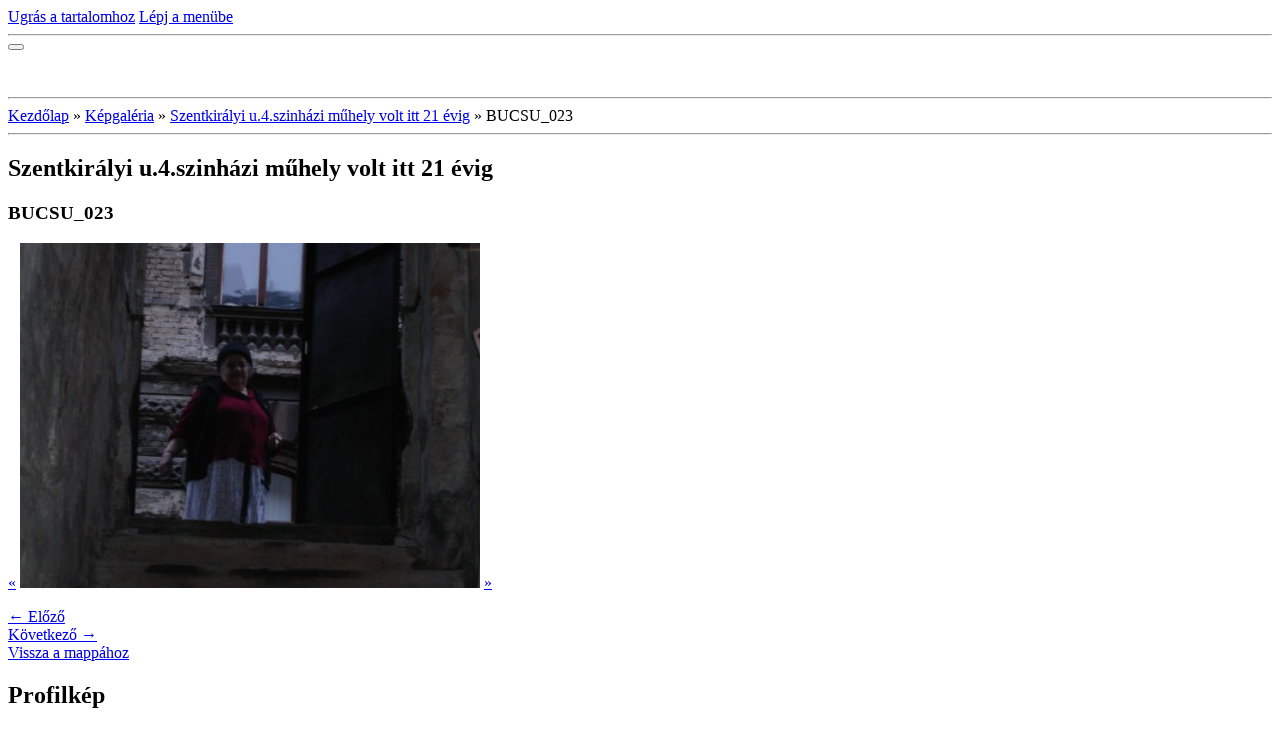

--- FILE ---
content_type: text/html; charset=UTF-8
request_url: https://www.monorililiegyesulet.hu/fenykepek/szentkiralyi-u.4.szinhazi-muhely-volt-itt-21-evig/bucsu_023.html
body_size: 7006
content:
<?xml version="1.0" encoding="utf-8"?>
<!DOCTYPE html PUBLIC "-//W3C//DTD XHTML 1.0 Transitional//EN" "http://www.w3.org/TR/xhtml1/DTD/xhtml1-transitional.dtd">
<html lang="hu" xml:lang="hu" xmlns="http://www.w3.org/1999/xhtml" >

      <head>

        <meta http-equiv="content-type" content="text/html; charset=utf-8" />
        <meta name="description" content="Oldal" />
        <meta name="keywords" content="Monori,Lili,Egyesület" />
        <meta name="robots" content="all,follow" />
        <meta name="author" content="www.monorililiegyesulet.hu" />
        <meta name="viewport" content="width=device-width, initial-scale=1">
        <link href="/rss/articles/data.xml" rel="alternate" type="application/rss+xml" title="Minden bejegyzés" /><link href="/rss/articles/photos.xml" rel="alternate" type="application/rss+xml" title="Fotók" /><link href="/rss/articles/comments.xml" rel="alternate" type="application/rss+xml" title="Hozzászólások" />
        <title>
            www.monorililiegyesulet.hu - Képgaléria - Szentkirályi u.4.szinházi műhely volt itt 21 évig - BUCSU_023
        </title>
        <link rel="stylesheet" href="https://s3a.eoldal.hu/css/d1000000011.css?nc=388337539" type="text/css" /><style type="text/css">@media screen, projection {
	#header .inner_frame{background: #3aa8f4 url(/img/ulogo.16.jpeg) top left no-repeat;}
}</style>
<link rel="stylesheet" href="//code.jquery.com/ui/1.12.1/themes/base/jquery-ui.css">
<script src="//code.jquery.com/jquery-1.12.4.js"></script>
<script src="//code.jquery.com/ui/1.12.1/jquery-ui.js"></script>
<script type="text/javascript" src="https://s3c.eoldal.hu/js/ui.js?nc=1" id="index_script" ></script>
			<script type="text/javascript">
				dataLayer = [{
					'subscription': 'true',
				}];
			</script>
			

<!-- Google Tag Manager -->
<noscript><iframe src="//www.googletagmanager.com/ns.html?id=GTM-PXGTTJ"
height="0" width="0" style="display:none;visibility:hidden"></iframe></noscript>
<script>(function(w,d,s,l,i){w[l]=w[l]||[];w[l].push({'gtm.start':
new Date().getTime(),event:'gtm.js'});var f=d.getElementsByTagName(s)[0],
j=d.createElement(s),dl=l!='dataLayer'?'&l='+l:'';j.async=true;j.src=
'//www.googletagmanager.com/gtm.js?id='+i+dl;f.parentNode.insertBefore(j,f);
})(window,document,'script','dataLayer','GTM-PXGTTJ');</script>
<!-- End Google Tag Manager -->
    </head>
    <body class="">
        <!-- Wrapping the whole page, may have fixed or fluid width -->
        <div id="whole-page">

            

            <!-- Because of the matter of accessibility (text browsers,
            voice readers) we include a link leading to the page content and
            navigation } you'll probably want to hide them using display: none
            in your stylesheet -->

            <a href="#articles" class="accessibility-links">Ugrás a tartalomhoz</a>
            <a href="#navigation" class="accessibility-links">Lépj a menübe</a>

            <!-- We'll fill the document using horizontal rules thus separating
            the logical chunks of the document apart -->
            <hr />

            

			<!-- block for skyscraper and rectangle  -->
            <div id="sticky-box">
                <div id="sky-scraper-block">
                    
                    
                </div>
            </div>
            <!-- block for skyscraper and rectangle  -->

            <!-- Wrapping the document's visible part -->
            <div id="document">
                <div id="in-document">
                    
                    <!-- Hamburger icon -->
                    <button type="button" class="menu-toggle" onclick="menuToggle()" id="menu-toggle">
                    	<span></span>
                    	<span></span>
                    	<span></span>
                    </button>

                    <!-- header -->
  <div id="header">
     <div class="inner_frame">
        <!-- This construction allows easy image replacement -->
        <h1 class="head-left">
  <a href="https://www.monorililiegyesulet.hu/" title="" ></a>
  <span title="">
  </span>
</h1>
        <div id="header-decoration" class="decoration">
        </div>
     </div>
  </div>
<!-- /header -->


                    <!-- Possible clearing elements (more through the document) -->
                    <div id="clear1" class="clear">
                        &nbsp;
                    </div>
                    <hr />

                    <!-- body of the page -->
                    <div id="body">

                        <!-- main page content -->
                        <div id="content">
                            <!-- Breadcrumb navigation -->
<div id="breadcrumb-nav">
  <a href="/">Kezdőlap</a> &raquo; <a href="/fenykepek/">Képgaléria</a> &raquo; <a href="/fenykepek/szentkiralyi-u.4.szinhazi-muhely-volt-itt-21-evig/">Szentkirályi u.4.szinházi műhely volt itt 21 évig</a> &raquo; <span>BUCSU_023</span>
</div>
<hr />

                            <script language="JavaScript" type="text/javascript">
  <!--
    index_setCookieData('index_curr_photo', 670);
  //-->
</script>

<div id="slide">
  <h2>Szentkirályi u.4.szinházi műhely volt itt 21 évig</h2>
  <div id="click">
    <h3 id="photo_curr_title">BUCSU_023</h3>
    <div class="slide-img">
      <a href="/fenykepek/szentkiralyi-u.4.szinhazi-muhely-volt-itt-21-evig/bucsu_022.html" class="previous-photo"  id="photo_prev_a" title="előző kép"><span>&laquo;</span></a>  <!-- previous photo -->

      <a href="/fenykepek/szentkiralyi-u.4.szinhazi-muhely-volt-itt-21-evig/bucsu_023.-.html" class="actual-photo" onclick="return index_photo_open(this,'_fullsize');" id="photo_curr_a"><img src="/img/mid/670/bucsu_023.jpg" alt="" width="460" height="345"  id="photo_curr_img" /></a>   <!-- actual shown photo -->

      <a href="/fenykepek/szentkiralyi-u.4.szinhazi-muhely-volt-itt-21-evig/bucsu_024.html" class="next-photo"  id="photo_next_a" title="következő kép"><span>&raquo;</span></a>  <!-- next photo -->

      <br /> <!-- clear -->
    </div>
    <p id="photo_curr_comment">
      
    </p>
    
  </div>
  <!-- TODO: javascript -->
<script type="text/javascript">
  <!--
    var index_ss_type = "small";
    var index_ss_nexthref = "/fenykepek/szentkiralyi-u.4.szinhazi-muhely-volt-itt-21-evig/bucsu_024.html";
    var index_ss_firsthref = "/fenykepek/szentkiralyi-u.4.szinhazi-muhely-volt-itt-21-evig/bucsu_001.html";
    index_ss_init ();
  //-->
</script>

  <div class="slidenav">
    <div class="back" id="photo_prev_div">
      <a href="/fenykepek/szentkiralyi-u.4.szinhazi-muhely-volt-itt-21-evig/bucsu_022.html" id="photo_ns_prev_a">&larr; Előző</a>

    </div>
    <div class="forward" id="photo_next_div">
      <a href="/fenykepek/szentkiralyi-u.4.szinhazi-muhely-volt-itt-21-evig/bucsu_024.html" id="photo_ns_next_a">Következő &rarr;</a>

    </div>
    <a href="/fenykepek/szentkiralyi-u.4.szinhazi-muhely-volt-itt-21-evig/">Vissza a mappához</a>
    <br />
  </div>
  
  <script type="text/javascript">
    <!--
      index_photo_init ();
    //-->
  </script>
</div>
  
                        </div>
                        <!-- /main page content -->

                        <div id="nav-column">

                            <div class="column">
                                <div class="inner-column inner_frame">
                                    <!-- Portrait -->
  <div id="portrait" class="section">
    <h2>Profilkép
      <span id="nav-portrait" class="portrait">
      </span></h2>
    <div class="inner_frame">
      <a href="/">
        <img src="/img/portrait.1.1531514944.jpeg" width="270" height="365" alt="Profilkép" /></a>
    </div>
  </div>
<!-- /Portrait -->
<hr />

                                    
                                    
                                </div>
                            </div>

                            <!-- Such navigation allows both horizontal and vertical rendering -->
<div id="navigation">
    <div class="inner_frame">
        <h2>Menü
            <span id="nav-decoration" class="decoration"></span>
        </h2>
        <nav>
            <menu class="menu-type-standard">
                <li class="">
  <a href="/">Kezdőlap</a>
     
</li>
<li class="">
  <a href="/cikkek/az-allatok-kozelsege/">Az állatok közelsége</a>
     
</li>
<li class="">
  <a href="/fenykepek/">Képgaléria</a>
     
</li>
<li class="">
  <a href="/cikkek/elkepzeleseink.html">elképzeléseink</a>
     
</li>
<li class="">
  <a href="/cikkek/m.2.6.html">m.2.6</a>
     
</li>
<li class="">
  <a href="/cikkek/erno.html">Ernő</a>
     
</li>
<li class="">
  <a href="/cikkek/szekely-rozalia--szakdolgozata-a-muhelyrol.html">Székely Rozália  szakdolgozata a műhelyről </a>
     
</li>
<li class="">
  <a href="/cikkek/esterhazy-peter.html">Esterházy Péter </a>
     
</li>
<li class="">
  <a href="/cikkek/az-arulas.html">Az árulás</a>
     
</li>
<li class="">
  <a href="/cikkek/oresteia.html">Oresteia</a>
     
</li>
<li class="">
  <a href="/cikkek/a-fogvatartott.html">a fogvatartott</a>
     
</li>
<li class="">
  <a href="/cikkek/erno-c.-eloadasrol-urban-balazs.html">Ernő c. előadásról Urbán Balázs</a>
     
</li>
<li class="">
  <a href="/cikkek/egy-szivvel-ket-hazaban.html">Egy szívvel két hazában</a>
     
</li>
<li class="">
  <a href="/cikkek/a-hosszu-nyar-ii-koltai-tamas--es.html">A hosszú nyár II Koltai Tamás -ÉS</a>
     
</li>
<li class="">
  <a href="/cikkek/rokatanc.html">Rókatánc</a>
     
</li>
<li class="">
  <a href="/cikkek/orlando.html">Orlando</a>
     
</li>
<li class="">
  <a href="/cikkek/m-mint-koltai-tamas-es.html">M,mint-Koltai Tamás-ÉS</a>
     
</li>
<li class="">
  <a href="/cikkek/matine-e.a..html">Matiné e.a.</a>
     
</li>
<li class="">
  <a href="/cikkek/matine-eloadas.html">Matiné előadás</a>
     
</li>
<li class="">
  <a href="/cikkek/karamazov-noverek.html">Karamazov nővérek</a>
     
</li>
<li class="">
  <a href="/cikkek/m--mint-macbeth.html">M, mint Macbeth</a>
     
</li>
<li class="">
  <a href="/cikkek/a-level-talalkozas-fellinivel.html">A levél-Találkozás Fellinivel</a>
     
</li>
<li class="">
  <a href="/cikkek/sandor-julia-szakdolgozata-a-szentkiralyi-muhelyrol.html">Sándor Júlia szakdolgozata a Szentkirályi műhelyről </a>
     
</li>
<li class="">
  <a href="/cikkek/egy-mult.html">Egy múlt</a>
     
</li>
<li class="">
  <a href="/cikkek/http---nol.hu-kritika-20120201-kapukod__sztalin_halala-1297194.html">http://nol.hu/kritika/20120201-kapukod__sztalin_halala-1297194</a>
     
</li>
<li class="">
  <a href="/cikkek/a-level.html">A levél</a>
     
</li>
<li class="">
  <a href="/cikkek/masni-szmergyakov.html">Masni Szmergyakov</a>
     
</li>

            </menu>
        </nav>
        <div id="clear6" class="clear">
          &nbsp;
        </div>
    </div>
</div>
<!-- menu ending -->

                            
                            

                            <div id="clear2" class="clear">
                                &nbsp;
                            </div>
                            <hr />

                            <!-- Side column left/right -->
                            <div class="column">

                                <!-- Inner column -->
                                <div class="inner_frame inner-column">
                                    <!-- Photo album -->
  <div id="photo-album-nav" class="section">
    <h2>Képgaléria
      <span id="photo-album-decoration" class="decoration">
      </span></h2>
    <div class="inner_frame">
      <ul>
        <li class="first ">
  <a href="/fenykepek/a-hosszu-nyar-ii./">
    A hosszú nyár II.</a></li>
<li class="">
  <a href="/fenykepek/a-kilimandzsaro-hava/">
    A Kilimandzsáró hava</a></li>
<li class="">
  <a href="/fenykepek/a-szentkiraly/">
    a Szentkirály</a></li>
<li class="">
  <a href="/fenykepek/a-szentkiralyi-szinhazi-muhely-lebontasa-eppen/">
    A Szentkirályi Szinházi Műhely lebontása éppen</a></li>
<li class="">
  <a href="/fenykepek/a-szinhaza-oszlopszentjei-e.a.mgp/">
    A szinháza oszlopszentjei e.a.MGP</a></li>
<li class="">
  <a href="/fenykepek/alomabece/">
    Álomábécé</a></li>
<li class="">
  <a href="/fenykepek/borisz-godunov/">
    Borisz Godunov</a></li>
<li class="">
  <a href="/fenykepek/bornemisza-peter-mondasai/">
    Bornemisza Péter mondásai</a></li>
<li class="">
  <a href="/fenykepek/egy-szivvel-ket-hazaban/">
    Egy szívvel két hazában</a></li>
<li class="">
  <a href="/fenykepek/erno-c.-e.a./">
    Ernő c. e.a.</a></li>
<li class="">
  <a href="/fenykepek/gyerekek-a-gulagon--a-gulag-sztori/">
    Gyerekek a gulágon -a gulág sztori</a></li>
<li class="">
  <a href="/fenykepek/k.l./">
    K.L. </a></li>
<li class="">
  <a href="/fenykepek/kapukod-sztalin-halala/">
    Kapukód Sztálin halála </a></li>
<li class="">
  <a href="/fenykepek/karamazov-noverek/">
    Karamazov nővérek</a></li>
<li class="">
  <a href="/fenykepek/m.ii.6./">
    M.II.6.</a></li>
<li class="">
  <a href="/fenykepek/matine/">
    Matiné</a></li>
<li class="">
  <a href="/fenykepek/mutet-analyzis-orlando/">
    műtét/analyzis/orlando</a></li>
<li class="">
  <a href="/fenykepek/orlando/">
    Orlando</a></li>
<li class="">
  <a href="/fenykepek/orlando-e.a./">
    Orlando e.a.</a></li>
<li class="">
  <a href="/fenykepek/porogi-dorka---szineszet--mint-onallo-formanyelvu-muveszet-.-a-monori---szekely-b.-jatekrol/">
    Porogi Dorka: &quot;Színészet, mint önálló formanyelvű művészet&quot;. A Monori–Székely B.-játékról </a></li>
<li class="">
  <a href="/fenykepek/rokatanc-e.a./">
    Rókatánc e.a.</a></li>
<li class="">
  <a href="/fenykepek/shadow---schutz-ila-emlekenek/">
    Shadow - Schütz Ila emlékének</a></li>
<li class="">
  <a href="/fenykepek/szelf-prezentacio/">
    szelf prezentáció</a></li>
<li class="">
  <a href="/fenykepek/szentkiralyi-u.4.szinhazi-muhely-volt-itt-21-evig/">
    Szentkirályi u.4.szinházi műhely volt itt 21 évig</a></li>
<li class="last ">
  <a href="/fenykepek/tihanyi-erno/">
    Tihanyi Ernő</a></li>

      </ul>
    </div>
  </div>
<!-- /Photo album -->
<hr />

                                    <!-- Last photo -->
  <div id="last-photo" class="section">
    <h2>Utolsó kép
      <span id="last-photo-decoration" class="decoration">
      </span></h2>
    <div class="inner_frame">
      <div class="wrap-of-wrap">
        <div class="wrap-of-photo">
          <a href="/fenykepek/a-kilimandzsaro-hava/">
            <img src="/img/tiny/876.jpg" alt="Kilimandzsáró kép Thealter.jfif" width="73" height="75" /></a>
        </div>
      </div>
      <span>
        <a href="/fenykepek/a-kilimandzsaro-hava/">A Kilimandzsáró hava</a>
      </span>
    </div>
  </div>
<!-- /Last photo -->
<hr />

                                    
                                    
                                    
                                    
                                    
                                    
                                    
                                    <!-- Search -->
  <div id="search" class="section">
    <h2>Keresés
      <span id="search-decoration" class="decoration">
      </span></h2>
    <div class="inner_frame">
      <form action="http://katalogus.eoldal.hu/" method="post">
        <fieldset>
          <input type="hidden" id="uid" name="uid" value="658650" />
          <input name="key" id="key" />
          <br />
          <span class="clButton">
            <input type="submit" id="sendsearch" value="Keresés" />
          </span>
        </fieldset>
      </form>
    </div>
  </div>
<!-- /Search -->
<hr />

                                    <!-- Archive -->
  <div id="calendar" class="section">
    <h2>Archívum
      <span id="archive-decoration" class="decoration">
      </span></h2>
    <div class="inner_frame">
      <!-- Keeping in mind people with disabilities (summary, caption) as well as worshipers of semantic web -->
      <table summary="A táblázat egy naptárat mutat be, melynek elemeit annak adatai szerint listázhatod.">
        <!-- You should hide caption using CSS -->
        <caption>
          Naptár
        </caption>
        <tbody>
  <tr id="archive-small">
    <td class="archive-nav-l"><a href="/archivum/m/2025/04/01/">&lt;&lt;</a></td>
    <td colspan="5" class="archive-nav-c">Május / 2025</td>
    <td class="archive-nav-r">&gt;&gt;</td>
  </tr>
</tbody>

      </table>
    </div>
  </div>
<!-- /Archive -->
<hr />

                                    <!-- RSS -->
  <div id="rss-nav" class="section">
    <h2>RSS
      <span id="rss-nav-decoration" class="decoration">
      </span></h2>
    <div class="inner_frame">
      <ul>
        <li>
          <a href="/archivum/rss/">
            Forrás megtekintése</a></li>
      </ul>
    </div>
  </div>
<!-- /RSS -->
<hr />

                                    
                                </div>
                                <!-- /Inner column -->

                                <div id="clear4" class="clear">
                                    &nbsp;
                                </div>

                            </div>
                            <!-- end of first column -->
                        </div>

                        <div id="clear3" class="clear">
                            &nbsp;
                        </div>
                        <hr />

                        <div id="decoration1" class="decoration">
                        </div>
                        <div id="decoration2" class="decoration">
                        </div>
                        <!-- /Meant for additional graphics inside the body of the page -->
                    </div>
                    <!-- /body -->

                    <div id="clear5" class="clear">
                        &nbsp;
                    </div>

                    <hr />

                                    <!-- Footer -->
                <div id="footer">
                    <div class="inner_frame">
                        <p>
                            <a href="http://www.eoldal.hu/">eOldal.hu</a>, 2007-2025 &copy; Minden jog fenntartva. 
                             | <a class="rss" href="/archivum/rss/">RSS</a>
                             | <span id="slicesinfo-d-40" class="hslice">
     <a href="javascript:index_slices_add('https://monorililiegyesulet.eoldal.hu/rss/slices/d/40/data.xml', 'Szentkirályi u.4.szinházi műhely volt itt 21 évig')" title="Szeretnél kapni értesítést a weboldal frissítéseiről? Akkor add hozzá kedvenceidhez aktív linkként. (Csak Internet Explorer 8-tól kezdve támogatott.)">Webszelet (WebSlice)</a>
      <span style="display: none;" class="entry-title">Szentkirályi u.4.szinházi műhely volt itt 21 évig</span>
      <a rel="feedurl" href="https://monorililiegyesulet.eoldal.hu/rss/slices/d/40/data.xml"></a>
    </span>

                             | <a class="print" href="javascript:window.print()">Nyomtatás</a>
                             | <span class="updated">Frissítve:  2023.01.02</span>
                             | <a class="up" href="#whole-page">Fel &uarr;</a>
                            
                        </p>
                        
                        
                    </div>
                </div>
                <!-- /Footer -->


                    <div id="clear7" class="clear">
                        &nbsp;
                    </div>

                    <div id="decoration3" class="decoration">
                    </div>
                    <div id="decoration4" class="decoration">
                    </div>
                    <!-- /Meant for additional graphics inside the document -->

                </div>
            </div>

            <div id="decoration5" class="decoration">
            </div>
            <div id="decoration6" class="decoration">
            </div>
            <!-- /Meant for additional graphics inside the page -->

            
            <!-- block for board position-->
        </div>
        <script type="text/javascript">
  var footerel = document.getElementById("footer");
if (footerel) {
  var footerel2 = footerel.getElementsByTagName("DIV")[0];
}
if (footerel2) {
  if (footerel2.getElementsByTagName("P")[0]) {
    var footerel3 = footerel2.getElementsByTagName("P")[0];
  } else if (footerel.getElementsByTagName("DIV")[5] && footerel.getElementsByTagName("DIV")[5].getElementsByTagName("P")[0]) {
    var footerel3 =footerel.getElementsByTagName("DIV")[5].getElementsByTagName("P")[0];
  }
}
if (footerel3) {
  footerel3.innerHTML = footerel3.innerHTML  + "<br /><a class=\"eoldal-footer\" href='https://kiderul.startlap.hu/'>Időjárás</a><a class=\"eoldal-footer-image\" href='http://www.startlap.hu/' onclick=\"window.open('http://www.startlap.hu/sajat_linkek/addlink.php?url='+encodeURIComponent(location.href)+'&title='+encodeURIComponent(document.title));return false;\" title=\"Add a Startlaphoz\">Add a Startlaphoz!</a><a class=\"eoldal-footer\" href='https://www.lap.hu'>Lap.hu</a><a class=\"eoldal-footer\" href='https://startapro.hu'>Apróhirdetés</a><a class=\"eoldal-footer\" href='http://startlapjatekok.hu'>Online játékok</a>";
}
</script><script type="text/javascript">
 
var pp_gemius_identifier = 'za1AtKcpx3BFDjJJGMBQJWYk7FpN9t._3R4bcV5xhgv.R7';
 
function gemius_pending(i) { window[i] = window[i] || function() {var x = window[i+'_pdata'] = window[i+'_pdata'] || []; x[x.length]=arguments;};};
gemius_pending('gemius_hit'); gemius_pending('gemius_event'); gemius_pending('pp_gemius_hit'); gemius_pending('pp_gemius_event');
(function(d,t) {try {var gt=d.createElement(t),s=d.getElementsByTagName(t)[0],l='http'+((location.protocol=='https:')?'s':''); gt.setAttribute('async','async');
gt.setAttribute('defer','defer'); gt.src=l+'://gahu.hit.gemius.pl/xgemius.js'; s.parentNode.insertBefore(gt,s);} catch (e) {}})(document,'script');
 
</script>
        
    </body>
</html>